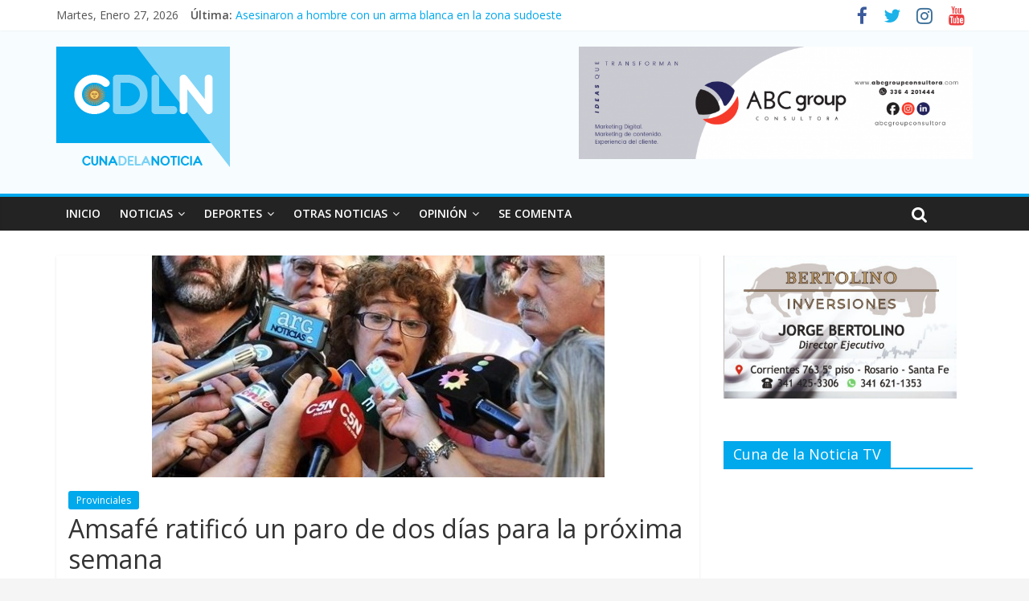

--- FILE ---
content_type: text/html; charset=UTF-8
request_url: https://www.cunadelanoticia.com/?p=141280
body_size: 9998
content:
<!DOCTYPE html>
<html lang="es">
<head>
	<meta charset="UTF-8"/>
	<meta name="viewport" content="width=device-width, initial-scale=1">
	<link rel="profile" href="http://gmpg.org/xfn/11"/>
	<title>Amsafé ratificó un paro de dos días para la próxima semana &#8211; Cuna de la Noticia</title>
<link rel='dns-prefetch' href='//fonts.googleapis.com' />
<link rel='dns-prefetch' href='//s.w.org' />
<link rel="alternate" type="application/rss+xml" title="Cuna de la Noticia &raquo; Feed" href="https://www.cunadelanoticia.com/?feed=rss2" />
<link rel="alternate" type="application/rss+xml" title="Cuna de la Noticia &raquo; RSS de los comentarios" href="https://www.cunadelanoticia.com/?feed=comments-rss2" />
		<script type="text/javascript">
			window._wpemojiSettings = {"baseUrl":"https:\/\/s.w.org\/images\/core\/emoji\/12.0.0-1\/72x72\/","ext":".png","svgUrl":"https:\/\/s.w.org\/images\/core\/emoji\/12.0.0-1\/svg\/","svgExt":".svg","source":{"concatemoji":"https:\/\/www.cunadelanoticia.com\/wp-includes\/js\/wp-emoji-release.min.js?ver=5.2.21"}};
			!function(e,a,t){var n,r,o,i=a.createElement("canvas"),p=i.getContext&&i.getContext("2d");function s(e,t){var a=String.fromCharCode;p.clearRect(0,0,i.width,i.height),p.fillText(a.apply(this,e),0,0);e=i.toDataURL();return p.clearRect(0,0,i.width,i.height),p.fillText(a.apply(this,t),0,0),e===i.toDataURL()}function c(e){var t=a.createElement("script");t.src=e,t.defer=t.type="text/javascript",a.getElementsByTagName("head")[0].appendChild(t)}for(o=Array("flag","emoji"),t.supports={everything:!0,everythingExceptFlag:!0},r=0;r<o.length;r++)t.supports[o[r]]=function(e){if(!p||!p.fillText)return!1;switch(p.textBaseline="top",p.font="600 32px Arial",e){case"flag":return s([55356,56826,55356,56819],[55356,56826,8203,55356,56819])?!1:!s([55356,57332,56128,56423,56128,56418,56128,56421,56128,56430,56128,56423,56128,56447],[55356,57332,8203,56128,56423,8203,56128,56418,8203,56128,56421,8203,56128,56430,8203,56128,56423,8203,56128,56447]);case"emoji":return!s([55357,56424,55356,57342,8205,55358,56605,8205,55357,56424,55356,57340],[55357,56424,55356,57342,8203,55358,56605,8203,55357,56424,55356,57340])}return!1}(o[r]),t.supports.everything=t.supports.everything&&t.supports[o[r]],"flag"!==o[r]&&(t.supports.everythingExceptFlag=t.supports.everythingExceptFlag&&t.supports[o[r]]);t.supports.everythingExceptFlag=t.supports.everythingExceptFlag&&!t.supports.flag,t.DOMReady=!1,t.readyCallback=function(){t.DOMReady=!0},t.supports.everything||(n=function(){t.readyCallback()},a.addEventListener?(a.addEventListener("DOMContentLoaded",n,!1),e.addEventListener("load",n,!1)):(e.attachEvent("onload",n),a.attachEvent("onreadystatechange",function(){"complete"===a.readyState&&t.readyCallback()})),(n=t.source||{}).concatemoji?c(n.concatemoji):n.wpemoji&&n.twemoji&&(c(n.twemoji),c(n.wpemoji)))}(window,document,window._wpemojiSettings);
		</script>
		<style type="text/css">
img.wp-smiley,
img.emoji {
	display: inline !important;
	border: none !important;
	box-shadow: none !important;
	height: 1em !important;
	width: 1em !important;
	margin: 0 .07em !important;
	vertical-align: -0.1em !important;
	background: none !important;
	padding: 0 !important;
}
</style>
	<link rel='stylesheet' id='avatars-css'  href='https://www.cunadelanoticia.com/wp-content/plugins/add-local-avatar/avatars.css?ver=5.2.21' type='text/css' media='all' />
<link rel='stylesheet' id='imgareaselect-css'  href='https://www.cunadelanoticia.com/wp-includes/js/imgareaselect/imgareaselect.css?ver=0.9.8' type='text/css' media='all' />
<link rel='stylesheet' id='dashicons-css'  href='https://www.cunadelanoticia.com/wp-includes/css/dashicons.min.css?ver=5.2.21' type='text/css' media='all' />
<link rel='stylesheet' id='thickbox-css'  href='https://www.cunadelanoticia.com/wp-includes/js/thickbox/thickbox.css?ver=5.2.21' type='text/css' media='all' />
<link rel='stylesheet' id='wp-block-library-css'  href='https://www.cunadelanoticia.com/wp-includes/css/dist/block-library/style.min.css?ver=5.2.21' type='text/css' media='all' />
<link rel='stylesheet' id='wp-polls-css'  href='https://www.cunadelanoticia.com/wp-content/plugins/wp-polls/polls-css.css?ver=2.75.2' type='text/css' media='all' />
<style id='wp-polls-inline-css' type='text/css'>
.wp-polls .pollbar {
	margin: 1px;
	font-size: 6px;
	line-height: 8px;
	height: 8px;
	background-image: url('https://www.cunadelanoticia.com/wp-content/plugins/wp-polls/images/default/pollbg.gif');
	border: 1px solid #c8c8c8;
}

</style>
<link rel='stylesheet' id='wpos-slick-style-css'  href='https://www.cunadelanoticia.com/wp-content/plugins/wp-responsive-recent-post-slider/assets/css/slick.css?ver=2.0.2' type='text/css' media='all' />
<link rel='stylesheet' id='wppsac-public-style-css'  href='https://www.cunadelanoticia.com/wp-content/plugins/wp-responsive-recent-post-slider/assets/css/recent-post-style.css?ver=2.0.2' type='text/css' media='all' />
<link rel='stylesheet' id='colormag_google_fonts-css'  href='//fonts.googleapis.com/css?family=Open+Sans%3A400%2C600&#038;ver=5.2.21' type='text/css' media='all' />
<link rel='stylesheet' id='colormag_style-css'  href='https://www.cunadelanoticia.com/wp-content/themes/colormag/style.css?ver=5.2.21' type='text/css' media='all' />
<link rel='stylesheet' id='colormag-fontawesome-css'  href='https://www.cunadelanoticia.com/wp-content/themes/colormag/fontawesome/css/font-awesome.css?ver=4.2.1' type='text/css' media='all' />
<script type='text/javascript' src='https://www.cunadelanoticia.com/wp-includes/js/jquery/jquery.js?ver=1.12.4-wp'></script>
<script type='text/javascript' src='https://www.cunadelanoticia.com/wp-includes/js/jquery/jquery-migrate.min.js?ver=1.4.1'></script>
<!--[if lte IE 8]>
<script type='text/javascript' src='https://www.cunadelanoticia.com/wp-content/themes/colormag/js/html5shiv.min.js?ver=5.2.21'></script>
<![endif]-->
<link rel='https://api.w.org/' href='https://www.cunadelanoticia.com/index.php?rest_route=/' />
<link rel="EditURI" type="application/rsd+xml" title="RSD" href="https://www.cunadelanoticia.com/xmlrpc.php?rsd" />
<link rel="wlwmanifest" type="application/wlwmanifest+xml" href="https://www.cunadelanoticia.com/wp-includes/wlwmanifest.xml" /> 
<link rel='prev' title='Juicio a Los Monos: El 9 de abril se conocerá el veredicto' href='https://www.cunadelanoticia.com/?p=141245' />
<link rel='next' title='Afiliados de ATE pararán el próximo miércoles' href='https://www.cunadelanoticia.com/?p=141311' />
<meta name="generator" content="WordPress 5.2.21" />
<link rel="canonical" href="https://www.cunadelanoticia.com/?p=141280" />
<link rel='shortlink' href='https://www.cunadelanoticia.com/?p=141280' />
<link rel="alternate" type="application/json+oembed" href="https://www.cunadelanoticia.com/index.php?rest_route=%2Foembed%2F1.0%2Fembed&#038;url=https%3A%2F%2Fwww.cunadelanoticia.com%2F%3Fp%3D141280" />
<link rel="alternate" type="text/xml+oembed" href="https://www.cunadelanoticia.com/index.php?rest_route=%2Foembed%2F1.0%2Fembed&#038;url=https%3A%2F%2Fwww.cunadelanoticia.com%2F%3Fp%3D141280&#038;format=xml" />
<style type="text/css" id="custom-background-css">
body.custom-background { background-color: #f5f5f5; }
</style>
	<link rel="icon" href="https://www.cunadelanoticia.com/wp-content/uploads/2019/06/cropped-icono-32x32.png" sizes="32x32" />
<link rel="icon" href="https://www.cunadelanoticia.com/wp-content/uploads/2019/06/cropped-icono-192x192.png" sizes="192x192" />
<link rel="apple-touch-icon-precomposed" href="https://www.cunadelanoticia.com/wp-content/uploads/2019/06/cropped-icono-180x180.png" />
<meta name="msapplication-TileImage" content="https://www.cunadelanoticia.com/wp-content/uploads/2019/06/cropped-icono-270x270.png" />
<!-- Cuna de la Noticia Internal Styles -->		<style type="text/css"> .colormag-button,blockquote,button,input[type=reset],input[type=button],input[type=submit],
		#masthead.colormag-header-clean #site-navigation.main-small-navigation .menu-toggle{background-color:#00a8ec}
		#site-title a,.next a:hover,.previous a:hover,.social-links i.fa:hover,a,
		#masthead.colormag-header-clean .social-links li:hover i.fa,
		#masthead.colormag-header-classic .social-links li:hover i.fa,
		#masthead.colormag-header-clean .breaking-news .newsticker a:hover,
		#masthead.colormag-header-classic .breaking-news .newsticker a:hover,
		#masthead.colormag-header-classic #site-navigation .fa.search-top:hover,
		#masthead.colormag-header-classic #site-navigation .random-post a:hover .fa-random,
		#masthead .main-small-navigation li:hover > .sub-toggle i,
		.better-responsive-menu #masthead .main-small-navigation .sub-toggle.active .fa  {color:#00a8ec}
		.fa.search-top:hover,
		#masthead.colormag-header-classic #site-navigation.main-small-navigation .menu-toggle,
		.main-navigation ul li.focus > a,
        #masthead.colormag-header-classic .main-navigation ul ul.sub-menu li.focus > a {background-color:#00a8ec}
		#site-navigation{border-top:4px solid #00a8ec}
		.home-icon.front_page_on,.main-navigation a:hover,.main-navigation ul li ul li a:hover,
		.main-navigation ul li ul li:hover>a,
		.main-navigation ul li.current-menu-ancestor>a,
		.main-navigation ul li.current-menu-item ul li a:hover,
		.main-navigation ul li.current-menu-item>a,
		.main-navigation ul li.current_page_ancestor>a,
		.main-navigation ul li.current_page_item>a,
		.main-navigation ul li:hover>a,
		.main-small-navigation li a:hover,
		.site-header .menu-toggle:hover,
		#masthead.colormag-header-classic .main-navigation ul ul.sub-menu li:hover > a,
		#masthead.colormag-header-classic .main-navigation ul ul.sub-menu li.current-menu-ancestor > a,
		#masthead.colormag-header-classic .main-navigation ul ul.sub-menu li.current-menu-item > a,
		#masthead .main-small-navigation li:hover > a,
		#masthead .main-small-navigation li.current-page-ancestor > a,
		#masthead .main-small-navigation li.current-menu-ancestor > a,
		#masthead .main-small-navigation li.current-page-item > a,
		#masthead .main-small-navigation li.current-menu-item > a{background-color:#00a8ec}
		.main-small-navigation .current-menu-item>a,.main-small-navigation .current_page_item>a {background:#00a8ec}
		#masthead.colormag-header-classic .main-navigation ul ul.sub-menu li:hover,
		#masthead.colormag-header-classic .main-navigation ul ul.sub-menu li.current-menu-ancestor,
		#masthead.colormag-header-classic .main-navigation ul ul.sub-menu li.current-menu-item,
		#masthead.colormag-header-classic #site-navigation .menu-toggle,
		#masthead.colormag-header-classic #site-navigation .menu-toggle:hover,
		#masthead.colormag-header-classic .main-navigation ul > li:hover > a,
        #masthead.colormag-header-classic .main-navigation ul > li.current-menu-item > a,
        #masthead.colormag-header-classic .main-navigation ul > li.current-menu-ancestor > a,
        #masthead.colormag-header-classic .main-navigation ul li.focus > a{ border-color:#00a8ec}
		.promo-button-area a:hover{border:2px solid #00a8ec;background-color:#00a8ec}
		#content .wp-pagenavi .current,
		#content .wp-pagenavi a:hover,.format-link .entry-content a,.pagination span{ background-color:#00a8ec}
		.pagination a span:hover{color:#00a8ec;border-color:#00a8ec}
		#content .comments-area a.comment-edit-link:hover,#content .comments-area a.comment-permalink:hover,
		#content .comments-area article header cite a:hover,.comments-area .comment-author-link a:hover{color:#00a8ec}
		.comments-area .comment-author-link span{background-color:#00a8ec}
		.comment .comment-reply-link:hover,.nav-next a,.nav-previous a{color:#00a8ec}
		#secondary .widget-title{border-bottom:2px solid #00a8ec}
		#secondary .widget-title span{background-color:#00a8ec}
		.footer-widgets-area .widget-title{border-bottom:2px solid #00a8ec}
		.footer-widgets-area .widget-title span,
		.colormag-footer--classic .footer-widgets-area .widget-title span::before{background-color:#00a8ec}
		.footer-widgets-area a:hover{color:#00a8ec}
		.advertisement_above_footer .widget-title{ border-bottom:2px solid #00a8ec}
		.advertisement_above_footer .widget-title span{background-color:#00a8ec}
		a#scroll-up i{color:#00a8ec}
		.page-header .page-title{border-bottom:2px solid #00a8ec}
		#content .post .article-content .above-entry-meta .cat-links a,
		.page-header .page-title span{ background-color:#00a8ec}
		#content .post .article-content .entry-title a:hover,
		.entry-meta .byline i,.entry-meta .cat-links i,.entry-meta a,
		.post .entry-title a:hover,.search .entry-title a:hover{color:#00a8ec}
		.entry-meta .post-format i{background-color:#00a8ec}
		.entry-meta .comments-link a:hover,.entry-meta .edit-link a:hover,.entry-meta .posted-on a:hover,
		.entry-meta .tag-links a:hover,.single #content .tags a:hover{color:#00a8ec}.more-link,
		.no-post-thumbnail{background-color:#00a8ec}
		.post-box .entry-meta .cat-links a:hover,.post-box .entry-meta .posted-on a:hover,
		.post.post-box .entry-title a:hover{color:#00a8ec}
		.widget_featured_slider .slide-content .above-entry-meta .cat-links a{background-color:#00a8ec}
		.widget_featured_slider .slide-content .below-entry-meta .byline a:hover,
		.widget_featured_slider .slide-content .below-entry-meta .comments a:hover,
		.widget_featured_slider .slide-content .below-entry-meta .posted-on a:hover,
		.widget_featured_slider .slide-content .entry-title a:hover{color:#00a8ec}
		.widget_highlighted_posts .article-content .above-entry-meta .cat-links a {background-color:#00a8ec}
		.byline a:hover,.comments a:hover,.edit-link a:hover,.posted-on a:hover,.tag-links a:hover,
		.widget_highlighted_posts .article-content .below-entry-meta .byline a:hover,
		.widget_highlighted_posts .article-content .below-entry-meta .comments a:hover,
		.widget_highlighted_posts .article-content .below-entry-meta .posted-on a:hover,
		.widget_highlighted_posts .article-content .entry-title a:hover{color:#00a8ec}
		.widget_featured_posts .article-content .above-entry-meta .cat-links a{background-color:#00a8ec}
		.widget_featured_posts .article-content .entry-title a:hover{color:#00a8ec}
		.widget_featured_posts .widget-title{border-bottom:2px solid #00a8ec}
		.widget_featured_posts .widget-title span{background-color:#00a8ec}
		.related-posts-main-title .fa,.single-related-posts .article-content .entry-title a:hover{color:#00a8ec} .widget_slider_area .widget-title,.widget_beside_slider .widget-title { border-bottom:2px solid #00a8ec} .widget_slider_area .widget-title span,.widget_beside_slider .widget-title span { background-color:#00a8ec}
		 @media (max-width: 768px) {.better-responsive-menu .sub-toggle{background-color:#008ace}}</style>
		</head>

<body class="post-template-default single single-post postid-141280 single-format-standard custom-background wp-custom-logo  wide">


<div id="page" class="hfeed site">
	
	
	<header id="masthead" class="site-header clearfix ">
		<div id="header-text-nav-container" class="clearfix">

						<div class="news-bar">
				<div class="inner-wrap clearfix">
					
		<div class="date-in-header">
			martes, enero 27, 2026		</div>

		
							<div class="breaking-news">
			<strong class="breaking-news-latest">Última:</strong>
			<ul class="newsticker">
									<li>
						<a href="https://www.cunadelanoticia.com/?p=212033"
						   title="Las compras de dólares del BCRA superaron los u$s1.000 millones en lo que va de enero">Las compras de dólares del BCRA superaron los u$s1.000 millones en lo que va de enero</a>
					</li>
									<li>
						<a href="https://www.cunadelanoticia.com/?p=212030"
						   title="Fray Luis Beltrán: Dispararon contra plaza concurrida por niños y familias">Fray Luis Beltrán: Dispararon contra plaza concurrida por niños y familias</a>
					</li>
									<li>
						<a href="https://www.cunadelanoticia.com/?p=212022"
						   title="¿Milei es el intérprete de la posdemocracia en América Latina?">¿Milei es el intérprete de la posdemocracia en América Latina?</a>
					</li>
									<li>
						<a href="https://www.cunadelanoticia.com/?p=212016"
						   title="El Canalla venía ganando, pero Belgrano se lo dio vuelta en el Gigante">El Canalla venía ganando, pero Belgrano se lo dio vuelta en el Gigante</a>
					</li>
									<li>
						<a href="https://www.cunadelanoticia.com/?p=212020"
						   title="Asesinaron a hombre con un arma blanca en la zona sudoeste">Asesinaron a hombre con un arma blanca en la zona sudoeste</a>
					</li>
							</ul>
		</div>
		
							<div class="social-links clearfix">
			<ul>
				<li><a href="https://es-la.facebook.com/cunadelanoticia/" target="_blank"><i class="fa fa-facebook"></i></a></li><li><a href="https://twitter.com/cunadelanoticia?lang=es" target="_blank"><i class="fa fa-twitter"></i></a></li><li><a href="https://www.instagram.com/cunadelanoticia/" target="_blank"><i class="fa fa-instagram"></i></a></li><li><a href="https://www.youtube.com/channel/UCdFTrOKfYZSabk1hXWH79hA" target="_blank"><i class="fa fa-youtube"></i></a></li>			</ul>
		</div><!-- .social-links -->
						</div>
			</div>
		
			 
			
		<div class="inner-wrap">

			<div id="header-text-nav-wrap" class="clearfix">
				<div id="header-left-section">
											<div id="header-logo-image">
							<a href="https://www.cunadelanoticia.com/" class="custom-logo-link" rel="home"><img width="216" height="150" src="https://www.cunadelanoticia.com/wp-content/uploads/2019/06/logo-n.png" class="custom-logo" alt="Cuna de la Noticia" srcset="https://www.cunadelanoticia.com/wp-content/uploads/2019/06/logo-n.png 216w, https://www.cunadelanoticia.com/wp-content/uploads/2019/06/logo-n-130x90.png 130w" sizes="(max-width: 216px) 100vw, 216px" /></a>						</div><!-- #header-logo-image -->
											<div id="header-text" class="screen-reader-text">
													<h3 id="site-title">
								<a href="https://www.cunadelanoticia.com/" title="Cuna de la Noticia" rel="home">Cuna de la Noticia</a>
							</h3>
												<!-- #site-description -->
					</div><!-- #header-text -->
				</div><!-- #header-left-section -->
				<div id="header-right-section">
											<div id="header-right-sidebar" class="clearfix">
							<aside id="media_image-3" class="widget widget_media_image clearfix"><a href="https://abcgroupconsultora.com/"><img width="490" height="140" src="https://www.cunadelanoticia.com/wp-content/uploads/2021/02/thumbnail_banner-abc-cuna-de-la-noticia-1400x400px-768x219.png" class="image wp-image-193771  attachment-490x140 size-490x140" alt="" style="max-width: 100%; height: auto;" srcset="https://www.cunadelanoticia.com/wp-content/uploads/2021/02/thumbnail_banner-abc-cuna-de-la-noticia-1400x400px-768x219.png 768w, https://www.cunadelanoticia.com/wp-content/uploads/2021/02/thumbnail_banner-abc-cuna-de-la-noticia-1400x400px-300x86.png 300w, https://www.cunadelanoticia.com/wp-content/uploads/2021/02/thumbnail_banner-abc-cuna-de-la-noticia-1400x400px-1024x293.png 1024w, https://www.cunadelanoticia.com/wp-content/uploads/2021/02/thumbnail_banner-abc-cuna-de-la-noticia-1400x400px.png 1400w" sizes="(max-width: 490px) 100vw, 490px" /></a></aside>						</div>
										</div><!-- #header-right-section -->

			</div><!-- #header-text-nav-wrap -->

		</div><!-- .inner-wrap -->

		            
			
			
		<nav id="site-navigation" class="main-navigation clearfix" role="navigation">
			<div class="inner-wrap clearfix">
				
				<p class="menu-toggle"></p>
				<div class="menu-primary-container"><ul id="menu-cuna" class="menu"><li id="menu-item-14924" class="menu-item menu-item-type-custom menu-item-object-custom menu-item-home menu-item-14924"><a href="http://www.cunadelanoticia.com/">INICIO</a></li>
<li id="menu-item-14923" class="menu-item menu-item-type-taxonomy menu-item-object-category current-post-ancestor menu-item-has-children menu-item-14923"><a href="https://www.cunadelanoticia.com/?cat=35">NOTICIAS</a>
<ul class="sub-menu">
	<li id="menu-item-10934" class="menu-item menu-item-type-taxonomy menu-item-object-category menu-item-10934"><a href="https://www.cunadelanoticia.com/?cat=3">LOCALES</a></li>
	<li id="menu-item-10940" class="menu-item menu-item-type-taxonomy menu-item-object-category current-post-ancestor current-menu-parent current-post-parent menu-item-10940"><a href="https://www.cunadelanoticia.com/?cat=4">PROVINCIALES</a></li>
	<li id="menu-item-10930" class="menu-item menu-item-type-taxonomy menu-item-object-category menu-item-10930"><a href="https://www.cunadelanoticia.com/?cat=5">PAÍS</a></li>
	<li id="menu-item-10929" class="menu-item menu-item-type-taxonomy menu-item-object-category menu-item-10929"><a href="https://www.cunadelanoticia.com/?cat=18">MUNDO</a></li>
</ul>
</li>
<li id="menu-item-10927" class="menu-item menu-item-type-taxonomy menu-item-object-category menu-item-has-children menu-item-10927"><a href="https://www.cunadelanoticia.com/?cat=10">DEPORTES</a>
<ul class="sub-menu">
	<li id="menu-item-10924" class="menu-item menu-item-type-taxonomy menu-item-object-category menu-item-10924"><a href="https://www.cunadelanoticia.com/?cat=20">CENTRAL</a></li>
	<li id="menu-item-10935" class="menu-item menu-item-type-taxonomy menu-item-object-category menu-item-10935"><a href="https://www.cunadelanoticia.com/?cat=21">NEWELL&#8217;S</a></li>
	<li id="menu-item-10933" class="menu-item menu-item-type-taxonomy menu-item-object-category menu-item-10933"><a href="https://www.cunadelanoticia.com/?cat=22">FUTBOL</a></li>
	<li id="menu-item-10938" class="menu-item menu-item-type-taxonomy menu-item-object-category menu-item-10938"><a href="https://www.cunadelanoticia.com/?cat=27">OTROS DEPORTES</a></li>
</ul>
</li>
<li id="menu-item-10937" class="menu-item menu-item-type-taxonomy menu-item-object-category menu-item-has-children menu-item-10937"><a href="https://www.cunadelanoticia.com/?cat=1">OTRAS NOTICIAS</a>
<ul class="sub-menu">
	<li id="menu-item-10925" class="menu-item menu-item-type-taxonomy menu-item-object-category menu-item-10925"><a href="https://www.cunadelanoticia.com/?cat=13">CS. Y TECNOLOGÍA</a></li>
	<li id="menu-item-10926" class="menu-item menu-item-type-taxonomy menu-item-object-category menu-item-10926"><a href="https://www.cunadelanoticia.com/?cat=29">CULTURA</a></li>
	<li id="menu-item-10932" class="menu-item menu-item-type-taxonomy menu-item-object-category menu-item-10932"><a href="https://www.cunadelanoticia.com/?cat=11">ESPECTÁCULOS</a></li>
	<li id="menu-item-10941" class="menu-item menu-item-type-taxonomy menu-item-object-category menu-item-10941"><a href="https://www.cunadelanoticia.com/?cat=8">SALUD</a></li>
</ul>
</li>
<li id="menu-item-10936" class="menu-item menu-item-type-taxonomy menu-item-object-category menu-item-has-children menu-item-10936"><a href="https://www.cunadelanoticia.com/?cat=24">OPINIÓN</a>
<ul class="sub-menu">
	<li id="menu-item-38055" class="menu-item menu-item-type-taxonomy menu-item-object-category menu-item-38055"><a href="https://www.cunadelanoticia.com/?cat=40">INTROSPECCIONES</a></li>
</ul>
</li>
<li id="menu-item-164298" class="menu-item menu-item-type-taxonomy menu-item-object-category menu-item-164298"><a href="https://www.cunadelanoticia.com/?cat=56">SE COMENTA</a></li>
</ul></div>
				
									<i class="fa fa-search search-top"></i>
					<div class="search-form-top">
						<form action="https://www.cunadelanoticia.com/" class="search-form searchform clearfix" method="get">
   <div class="search-wrap">
      <input type="text" placeholder="Buscar" class="s field" name="s">
      <button class="search-icon" type="submit"></button>
   </div>
</form><!-- .searchform -->					</div>
							</div>
		</nav>

		
		</div><!-- #header-text-nav-container -->

		
	</header>

		
	<div id="main" class="clearfix">
		<div class="inner-wrap clearfix">

	
	<div id="primary">
		<div id="content" class="clearfix">

			
				
<article id="post-141280" class="post-141280 post type-post status-publish format-standard has-post-thumbnail hentry category-provinciales">
	
   
         <div class="featured-image">
               <img width="563" height="276" src="https://www.cunadelanoticia.com/wp-content/uploads/2017/04/SONIA-ALESSO-CUNA-DE-LA-NOTICIA.jpg" class="attachment-colormag-featured-image size-colormag-featured-image wp-post-image" alt="" srcset="https://www.cunadelanoticia.com/wp-content/uploads/2017/04/SONIA-ALESSO-CUNA-DE-LA-NOTICIA.jpg 563w, https://www.cunadelanoticia.com/wp-content/uploads/2017/04/SONIA-ALESSO-CUNA-DE-LA-NOTICIA-300x147.jpg 300w" sizes="(max-width: 563px) 100vw, 563px" />            </div>
   
   <div class="article-content clearfix">

   
   <div class="above-entry-meta"><span class="cat-links"><a href="https://www.cunadelanoticia.com/?cat=4"  rel="category tag">Provinciales</a>&nbsp;</span></div>
      <header class="entry-header">
   		<h1 class="entry-title">
   			Amsafé ratificó un paro de dos días para la próxima semana   		</h1>
   	</header>

   	<div class="below-entry-meta">
			<span class="posted-on"><a href="https://www.cunadelanoticia.com/?p=141280" title="8:14" rel="bookmark"><i class="fa fa-calendar-o"></i> <time class="entry-date published" datetime="2018-03-28T08:14:44-03:00">28 marzo, 2018</time><time class="updated" datetime="2018-03-28T08:15:09-03:00">28 marzo, 2018</time></a></span>
			<span class="byline">
				<span class="author vcard">
					<i class="fa fa-user"></i>
					<a class="url fn n"
					   href="https://www.cunadelanoticia.com/?author=22"
					   title="Cuna de la Noticia">Cuna de la Noticia					</a>
				</span>
			</span>

			</div>
   	<div class="entry-content clearfix">
   		<p><strong>«Este accionar responde indudablemente al quiebre de la autonomía provincial», sostuvieron mediante un comunicado firmado por Sonia Alesso.</strong></p>
<p>El gremio de los docentes públicos repudió la decisión del Gobierno de Santa Fe de cerrar la discusión paritaria mediante un decreto y al descuento de los días de paro. En este marco, ratificaron la medida de fuerza dispuesta para la semana próxima.</p>
<p>“Desde Amsafe rechazamos la decisión del Gobierno de resolver por la vía del decreto el aumento salarial y, consecuentemente, el cierre unilateral y arbitrario de la discusión paritaria emulando de esta forma, el esquema del Ejecutivo Nacional que dispuso anular la vigencia y validez de la paritaria como ámbito democrático de discusión del salario y las condiciones de trabajo”, manifestaron desde el gremio mediante un comunicado.</p>
<p>“Este accionar responde indudablemente al quiebre de la autonomía provincial que produjo la firma del Pacto Fiscal por parte del gobierno santafesino y ratificado por la Legislatura, que pone un techo a la paritaria y restringe gravemente el derecho de los trabajadores a la negociación colectiva“, añadieron.</p>
<p>En este marco, y ante la notificación sobre el descuento de los días de paro, Amsafé habló del “resguardo del derecho de huelga consagrado en la Constitución Nacional” y ratificó la medida de fuerza para el 4 y 5 de abril, resuelto por la Asamblea Provincial de Amsafe con el voto de más de 30 mil trabajadores.</p>
<p>Los docentes privados, estatales y de la salud, tras un contundente rechazo de la decisión del Gobierno evaluaban la continuidad de las medidas de fuerza.</p>
<p>La resolución fue dada a conocer este martes por el ministro de Gobierno y Reforma del Estado, Pablo Farías. En abril se liquidará por planilla complementaria el pago de la suba inicial del 9 por ciento prevista para los sueldos de este mes. (Vía Rosario)</p>
   	</div>

   </div>

	</article>

			
		</div><!-- #content -->

      
		<ul class="default-wp-page clearfix">
			<li class="previous"><a href="https://www.cunadelanoticia.com/?p=141245" rel="prev"><span class="meta-nav">&larr;</span> Juicio a Los Monos: El 9 de abril se conocerá el veredicto</a></li>
			<li class="next"><a href="https://www.cunadelanoticia.com/?p=141311" rel="next">Afiliados de ATE pararán el próximo miércoles <span class="meta-nav">&rarr;</span></a></li>
		</ul>
	
      
      

<h4 class="related-posts-main-title"><i class="fa fa-thumbs-up"></i><span>También te puede gustar</span></h4>

<div class="related-posts clearfix">

      <div class="single-related-posts">

               <div class="related-posts-thumbnail">
            <a href="https://www.cunadelanoticia.com/?p=206005" title="Pérez: Detuvieron a pariente de “Lucho” Cantero">
               <img width="390" height="205" src="https://www.cunadelanoticia.com/wp-content/uploads/2022/11/DETUVIERON-A-PARIENTE-DE-LUCHO-CANTERO-EN-PÉREZ-CUNA-DE-LA-NOTICIA-390x205.jpg" class="attachment-colormag-featured-post-medium size-colormag-featured-post-medium wp-post-image" alt="" />            </a>
         </div>
      
      <div class="article-content">

         <h3 class="entry-title">
            <a href="https://www.cunadelanoticia.com/?p=206005" rel="bookmark" title="Pérez: Detuvieron a pariente de “Lucho” Cantero">Pérez: Detuvieron a pariente de “Lucho” Cantero</a>
         </h3><!--/.post-title-->

         <div class="below-entry-meta">
            <span class="posted-on"><a href="https://www.cunadelanoticia.com/?p=206005" title="12:28" rel="bookmark"><i class="fa fa-calendar-o"></i> <time class="entry-date published" datetime="2022-11-16T12:28:56-03:00">16 noviembre, 2022</time></a></span>            <span class="byline"><span class="author vcard"><i class="fa fa-user"></i><a class="url fn n" href="https://www.cunadelanoticia.com/?author=22" title="Cuna de la Noticia">Cuna de la Noticia</a></span></span>
            <span class="comments"><i class="fa fa-comment"></i><span>Comentarios desactivados<span class="screen-reader-text"> en Pérez: Detuvieron a pariente de “Lucho” Cantero</span></span></span>
         </div>

      </div>

   </div><!--/.related-->
      <div class="single-related-posts">

               <div class="related-posts-thumbnail">
            <a href="https://www.cunadelanoticia.com/?p=183377" title="Empalme Graneros: Dispararon contra mujer y su beba">
               <img width="390" height="205" src="https://www.cunadelanoticia.com/wp-content/uploads/2020/01/HECA-CUNA-DE-LA-NOTICIA-1-390x205.jpg" class="attachment-colormag-featured-post-medium size-colormag-featured-post-medium wp-post-image" alt="" />            </a>
         </div>
      
      <div class="article-content">

         <h3 class="entry-title">
            <a href="https://www.cunadelanoticia.com/?p=183377" rel="bookmark" title="Empalme Graneros: Dispararon contra mujer y su beba">Empalme Graneros: Dispararon contra mujer y su beba</a>
         </h3><!--/.post-title-->

         <div class="below-entry-meta">
            <span class="posted-on"><a href="https://www.cunadelanoticia.com/?p=183377" title="13:10" rel="bookmark"><i class="fa fa-calendar-o"></i> <time class="entry-date published" datetime="2020-07-11T13:10:32-03:00">11 julio, 2020</time></a></span>            <span class="byline"><span class="author vcard"><i class="fa fa-user"></i><a class="url fn n" href="https://www.cunadelanoticia.com/?author=22" title="Cuna de la Noticia">Cuna de la Noticia</a></span></span>
            <span class="comments"><i class="fa fa-comment"></i><span>Comentarios desactivados<span class="screen-reader-text"> en Empalme Graneros: Dispararon contra mujer y su beba</span></span></span>
         </div>

      </div>

   </div><!--/.related-->
      <div class="single-related-posts">

               <div class="related-posts-thumbnail">
            <a href="https://www.cunadelanoticia.com/?p=188133" title="General Motors invertirá 300 millones de dólares en su planta de Alvear">
               <img width="390" height="205" src="https://www.cunadelanoticia.com/wp-content/uploads/2020/10/GENERAL-MOTORS-ALVEAR-CUNA-DE-LA-NOTICIA-390x205.jpg" class="attachment-colormag-featured-post-medium size-colormag-featured-post-medium wp-post-image" alt="" />            </a>
         </div>
      
      <div class="article-content">

         <h3 class="entry-title">
            <a href="https://www.cunadelanoticia.com/?p=188133" rel="bookmark" title="General Motors invertirá 300 millones de dólares en su planta de Alvear">General Motors invertirá 300 millones de dólares en su planta de Alvear</a>
         </h3><!--/.post-title-->

         <div class="below-entry-meta">
            <span class="posted-on"><a href="https://www.cunadelanoticia.com/?p=188133" title="5:51" rel="bookmark"><i class="fa fa-calendar-o"></i> <time class="entry-date published" datetime="2020-10-16T05:51:47-03:00">16 octubre, 2020</time></a></span>            <span class="byline"><span class="author vcard"><i class="fa fa-user"></i><a class="url fn n" href="https://www.cunadelanoticia.com/?author=22" title="Cuna de la Noticia">Cuna de la Noticia</a></span></span>
            <span class="comments"><i class="fa fa-comment"></i><span>Comentarios desactivados<span class="screen-reader-text"> en General Motors invertirá 300 millones de dólares en su planta de Alvear</span></span></span>
         </div>

      </div>

   </div><!--/.related-->
   
</div><!--/.post-related-->


      
	</div><!-- #primary -->

	
<div id="secondary">
			
		<aside id="text-50" class="widget widget_text clearfix">			<div class="textwidget"><p><img src="http://www.cunadelanoticia.com/wp-content/uploads/2022/01/11.jpg" width=290></p>
</div>
		</aside><aside id="custom_html-3" class="widget_text widget widget_custom_html clearfix"><h3 class="widget-title"><span>Cuna de la Noticia TV</span></h3><div class="textwidget custom-html-widget"><iframe width="560" src="https://www.youtube.com/embed/f9xX0yOYGk8?si=HPB5SehYqTU-wYTX" title="YouTube video player" frameborder="0" allow="accelerometer; autoplay; clipboard-write; encrypted-media; gyroscope; picture-in-picture; web-share" referrerpolicy="strict-origin-when-cross-origin" allowfullscreen></iframe></div></aside><aside id="text-2" class="widget widget_text clearfix">			<div class="textwidget"><a href="http://www.concejorosario.gov.ar" target="_blank" rel="noopener noreferrer"><img src="http://www.cunadelanoticia.com/wp-content/uploads/2020/06/Banner-animado-251x184.gif" width=100%></a></div>
		</aside><aside id="text-39" class="widget widget_text clearfix">			<div class="textwidget"><a href="https://camionerossf.com.ar/"><img src=http://www.cunadelanoticia.com/wp-content/uploads/2018/02/CAMIONEROS-SANTA-FE.jpg width=280></a></div>
		</aside><aside id="custom_html-2" class="widget_text widget widget_custom_html clearfix"><h3 class="widget-title"><span>Cuna de la Noticia TV</span></h3><div class="textwidget custom-html-widget"><iframe width="560" src="https://www.youtube.com/embed/LulaPAaj3g8?si=6tdFBcPc0UEV6yBf" title="YouTube video player" frameborder="0" allow="accelerometer; autoplay; clipboard-write; encrypted-media; gyroscope; picture-in-picture; web-share" referrerpolicy="strict-origin-when-cross-origin" allowfullscreen></iframe></div></aside><aside id="text-41" class="widget widget_text clearfix">			<div class="textwidget"><p><a href="http://www.agenda21.com.ar" target="_blank" rel="noopener noreferrer"><img src="http://www.cunadelanoticia.com/wp-content/uploads/2019/07/agenda21.jpg" width="100%" /></a></p>
</div>
		</aside><aside id="polls-widget-7" class="widget widget_polls-widget clearfix"><h3 class="widget-title"><span>Encuestas</span></h3><div id="polls-143" class="wp-polls">
	<form id="polls_form_143" class="wp-polls-form" action="/index.php" method="post">
		<p style="display: none;"><input type="hidden" id="poll_143_nonce" name="wp-polls-nonce" value="24e56e55e8" /></p>
		<p style="display: none;"><input type="hidden" name="poll_id" value="143" /></p>
		<p style="text-align: center;"><strong>¿Cree que Milei podrá reactivar la economía?</strong></p><div id="polls-143-ans" class="wp-polls-ans"><ul class="wp-polls-ul">
		<li><input type="radio" id="poll-answer-390" name="poll_143" value="390" /> <label for="poll-answer-390">Si</label></li>
		<li><input type="radio" id="poll-answer-391" name="poll_143" value="391" /> <label for="poll-answer-391">No</label></li>
		</ul><p style="text-align: center;"><input type="button" name="vote" value="   Vote   " class="Buttons" onclick="poll_vote(143);" /></p><p style="text-align: center;"><a href="#ViewPollResults" onclick="poll_result(143); return false;" title="View Results Of This Poll">Ver Resultados</a></p></div>
	</form>
</div>
<div id="polls-143-loading" class="wp-polls-loading"><img src="https://www.cunadelanoticia.com/wp-content/plugins/wp-polls/images/loading.gif" width="16" height="16" alt="Cargando ..." title="Cargando ..." class="wp-polls-image" />&nbsp;Cargando ...</div>
</aside><aside id="custom_html-12" class="widget_text widget widget_custom_html clearfix"><div class="textwidget custom-html-widget"><a href="http://www.cooportuaria.com/"><img src="http://www.cunadelanoticia.com/wp-content/uploads/2023/02/FB_IMG_1675005641368.jpg" width=100%></a></div></aside><aside id="text-46" class="widget widget_text clearfix">			<div class="textwidget"><p><a href="http://atomostore.com.ar/" target="_blank" rel="noopener noreferrer"><img src="http://www.cunadelanoticia.com/wp-content/uploads/2019/07/ATOMO.jpg" width="100%"></a></p>
</div>
		</aside><aside id="text-49" class="widget widget_text clearfix">			<div class="textwidget"><p><a href="https://www.sitratel.org.ar/"><img src="http://www.cunadelanoticia.com/wp-content/uploads/2019/08/sitratel.jpg" width="100%"></a></p>
</div>
		</aside><aside id="custom_html-10" class="widget_text widget widget_custom_html clearfix"><div class="textwidget custom-html-widget"><a href="https://www.facebook.com/profile.php?id=100064446135194&mibextid=ZbWKwL"><img src="http://www.cunadelanoticia.com/wp-content/uploads/2023/02/IMG-20230127-WA0115.jpg" width=100%></a></div></aside><aside id="text-43" class="widget widget_text clearfix">			<div class="textwidget"><p><a href="https://www.facebook.com/Sindicato-Obras-Sanitarias-Rosario-561153427316386/"><img src="http://www.cunadelanoticia.com/wp-content/uploads/2019/07/spos-1.jpg" width="100%" /></a></p>
</div>
		</aside><aside id="custom_html-11" class="widget_text widget widget_custom_html clearfix"><div class="textwidget custom-html-widget"><a href="https://www.timbues.gob.ar/"><img src="http://www.cunadelanoticia.com/wp-content/uploads/2023/02/timbues.jpg" width=100%></a>
<img src="http://www.cunadelanoticia.com/wp-content/uploads/2023/05/74443c07-27bb-4bf0-af6a-bc7cd78cc709.jpg"></div></aside>
	</div>
	
<div id='avatar_footer_credit' style='display: none;'>Avatars by <a href='http://www.sterling-adventures.co.uk/blog/'>Sterling Adventures</a></div>

</div><!-- .inner-wrap -->
</div><!-- #main -->




<footer id="colophon" class="clearfix colormag-footer--classic">
	
	<div class="footer-socket-wrapper clearfix">
		<div class="inner-wrap">
			<div class="footer-socket-area">
				<div class="footer-socket-right-section">
							<div class="social-links clearfix">
			<ul>
				<li><a href="https://es-la.facebook.com/cunadelanoticia/" target="_blank"><i class="fa fa-facebook"></i></a></li><li><a href="https://twitter.com/cunadelanoticia?lang=es" target="_blank"><i class="fa fa-twitter"></i></a></li><li><a href="https://www.instagram.com/cunadelanoticia/" target="_blank"><i class="fa fa-instagram"></i></a></li><li><a href="https://www.youtube.com/channel/UCdFTrOKfYZSabk1hXWH79hA" target="_blank"><i class="fa fa-youtube"></i></a></li>			</ul>
		</div><!-- .social-links -->
						</div>

				<div class="footer-socket-left-section" style="display:none">
					<div class="copyright">Copyright &copy; 2026 <a href="https://www.cunadelanoticia.com/" title="Cuna de la Noticia" ><span>Cuna de la Noticia</span></a>. Todos los derechos reservados..<br>Tema: ColorMag por <a href="https://themegrill.com/themes/colormag" target="_blank" title="ThemeGrill" rel="author"><span>ThemeGrill</span></a>. Potenciado por <a href="https://wordpress.org" target="_blank" title="WordPress"><span>WordPress</span></a>.</div>				</div>
				<div class="footer-socket-left-section" style="color: #fff; margin-top: 10px;">
					Copyright © 2019 Cuna de la Noticia. Todos los derechos reservados.
				</div>
			</div>
		</div>
	</div>
</footer>

<a href="#masthead" id="scroll-up"><i class="fa fa-chevron-up"></i></a>

</div><!-- #page -->
<script type='text/javascript' src='https://www.cunadelanoticia.com/wp-includes/js/imgareaselect/jquery.imgareaselect.min.js?ver=5.2.21'></script>
<script type='text/javascript'>
/* <![CDATA[ */
var thickboxL10n = {"next":"Siguiente >","prev":"< Anterior","image":"Imagen","of":"de","close":"Cerrar","noiframes":"Esta funci\u00f3n requiere de frames integrados. Tienes los iframes desactivados o tu navegador no es compatible.","loadingAnimation":"https:\/\/www.cunadelanoticia.com\/wp-includes\/js\/thickbox\/loadingAnimation.gif"};
/* ]]> */
</script>
<script type='text/javascript' src='https://www.cunadelanoticia.com/wp-includes/js/thickbox/thickbox.js?ver=3.1-20121105'></script>
<script type='text/javascript'>
/* <![CDATA[ */
var pollsL10n = {"ajax_url":"https:\/\/www.cunadelanoticia.com\/wp-admin\/admin-ajax.php","text_wait":"Tu \u00faltima petici\u00f3n est\u00e1 a\u00fan proces\u00e1ndose. Por favor, espera un momento \u2026","text_valid":"Por favor, elige una respuesta v\u00e1lida para la encuesta.","text_multiple":"N\u00famero m\u00e1ximo de opciones permitidas:","show_loading":"1","show_fading":"1"};
/* ]]> */
</script>
<script type='text/javascript' src='https://www.cunadelanoticia.com/wp-content/plugins/wp-polls/polls-js.js?ver=2.75.2'></script>
<script type='text/javascript' src='https://www.cunadelanoticia.com/wp-content/themes/colormag/js/jquery.bxslider.min.js?ver=4.2.10'></script>
<script type='text/javascript' src='https://www.cunadelanoticia.com/wp-content/themes/colormag/js/navigation.js?ver=5.2.21'></script>
<script type='text/javascript' src='https://www.cunadelanoticia.com/wp-content/themes/colormag/js/colormag-custom.js?ver=5.2.21'></script>
<script type='text/javascript' src='https://www.cunadelanoticia.com/wp-content/themes/colormag/js/news-ticker/jquery.newsTicker.min.js?ver=1.0.0'></script>
<script type='text/javascript' src='https://www.cunadelanoticia.com/wp-content/themes/colormag/js/sticky/jquery.sticky.js?ver=20150309'></script>
<script type='text/javascript' src='https://www.cunadelanoticia.com/wp-content/themes/colormag/js/fitvids/jquery.fitvids.js?ver=20150311'></script>
<script type='text/javascript' src='https://www.cunadelanoticia.com/wp-includes/js/wp-embed.min.js?ver=5.2.21'></script>
</body>
</html>
